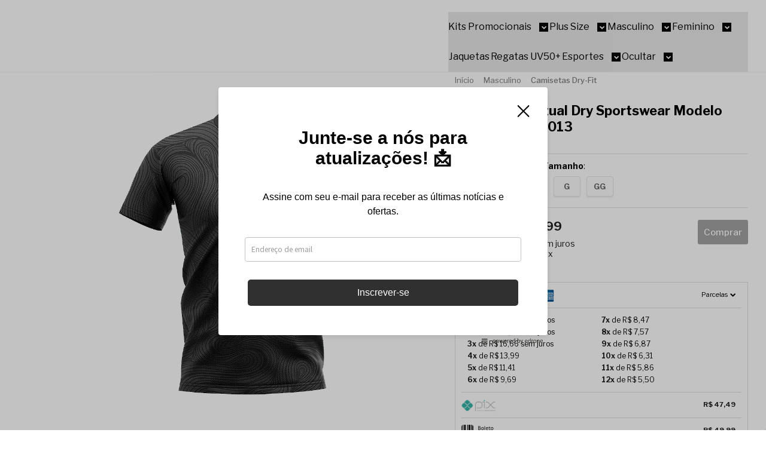

--- FILE ---
content_type: text/html; charset=utf-8
request_url: https://accounts.google.com/o/oauth2/postmessageRelay?parent=https%3A%2F%2Fwww.cazualsports.com.br&jsh=m%3B%2F_%2Fscs%2Fabc-static%2F_%2Fjs%2Fk%3Dgapi.lb.en.2kN9-TZiXrM.O%2Fd%3D1%2Frs%3DAHpOoo_B4hu0FeWRuWHfxnZ3V0WubwN7Qw%2Fm%3D__features__
body_size: 162
content:
<!DOCTYPE html><html><head><title></title><meta http-equiv="content-type" content="text/html; charset=utf-8"><meta http-equiv="X-UA-Compatible" content="IE=edge"><meta name="viewport" content="width=device-width, initial-scale=1, minimum-scale=1, maximum-scale=1, user-scalable=0"><script src='https://ssl.gstatic.com/accounts/o/2580342461-postmessagerelay.js' nonce="0qJJc2PJXGTmO94nxoKsRA"></script></head><body><script type="text/javascript" src="https://apis.google.com/js/rpc:shindig_random.js?onload=init" nonce="0qJJc2PJXGTmO94nxoKsRA"></script></body></html>

--- FILE ---
content_type: text/css
request_url: https://www.cazualsports.com.br/avancado.css?v=20250929-183133
body_size: 1506
content:
/*AJUSTE BLACK*/

body.pagina-inicial {
    background:#ffffff !important;
}

.tab-pane p {
    font-size: 15px;
}

.busca-topo {
    display: none;
}


.vantagem.vantagem4.slick-slide.slick-active .icone-place svg:first-child {
    display: none;
}


#barraNewsletter {
    
    background: #000000 !important;
}

.vantagem-icone, .vantagem-icone svg, .vantagem-icone path {

    fill: #fff !important;
    color: #fff;
 
}

.vantagem-icone img{
	filter: invert(1);
}

#barraNewsletter span p{
    color: white !important;
}

.vitrine-depoimentos.sem-imagem .depoimento .dep-msg {
    height: 100px !important;
    padding: 30px 12px;
    display: flex;
    align-items: center;
}

.info-principal-produto .codigo-produto {
    display: none;
}

.info-principal-produto .nome-produto {
    font-size: 22px;
    line-height: 27px;
    margin-bottom: 8px;
    font-weight: bold;
    padding: 10px;
}

.tabela-carrinho .produto-info ul {
    margin-top: 10px;
    display: none;
}

.tabela-carrinho .produto-info * {
    
    font-size: 18px;
    line-height: 23px;
    font-weight:bold;
}

div#barraNewsletter span, div#barraNewsletter p {
    COLOR: black;
}

/*CARRINHO*/

.finalizar-compra .produto-info {
    display: flex;
    flex-direction: column;
}

.tabela-carrinho .bandeira-personalizada span {
    font-size: 14px !important;
  
}

.tabela-carrinho .bandeira-personalizada span svg {
    font-size: 14px !important;
    width: 25px;
    height: 25px;
}

.tabela-carrinho .produto-info * {
    font-size: 18px;
    line-height: 23px;
    font-weight: bold;
    PADDING: 4px;
}

/*formulário checkout*/

.caixa-sombreada.dados-cadastro .titulo {
    background: white;
    color: black;
}

a.titulo.fazer-login-btn {
    background: transparent !important;
}

div#userExtraInfo {
    padding: 0px 30px;
}

.caixa-sombreada.dados-cadastro {
    padding: 0px;
  padding-bottom:30px
}

input#id_tipo_usuario + div {
    /* display: none; */
    padding: 0px 30px;
}

.caixa-sombreada.dados-cadastro .titulo {
    background: white;
    color: black;
    padding: 10px;
    border-top-left-radius: 10px;
    border-top-right-radius: 10px;
      text-align: center;
  display:flex;
  justify-content:center;
  align-items:center;
  flex-direction:row;
  
}

.caixa-sombreada.dados-cadastro label {
    font-weight: bold;
  padding:5px
    
}

ul#tipoCadastro {
    text-align: center;
}

/*FOOOOOTER*/

.lista-redes li:nth-child(2n) a {
    background: red !important;
    border-radius: 50px !important;
}

.lista-redes li:nth-child(3n) a {
    
    background: #f09433; 
background: -moz-linear-gradient(45deg, #f09433 0%, #e6683c 25%, #dc2743 50%, #cc2366 75%, #bc1888 100%); 
background: -webkit-linear-gradient(45deg, #f09433 0%,#e6683c 25%,#dc2743 50%,#cc2366 75%,#bc1888 100%); 
background: linear-gradient(45deg, #f09433 0%,#e6683c 25%,#dc2743 50%,#cc2366 75%,#bc1888 100%) !important; 
filter: progid:DXImageTransform.Microsoft.gradient( startColorstr='#f09433', endColorstr='#bc1888',GradientType=1) !important;
    border-radius: 50px !important;
}


#rodape .rodape-social .lista-redes ul li a svg{

  fill:BLACK !important;
  width:25px !important;
  height:25px !important

}

#rodape .rodape-social .lista-redes li {
border-radius:50px

}

ul#tipoCadastro {
    text-align: center;
    display: flex;
}

.contato-footerd{

font-size: 16px;
    font-weight: 700;
    margin-bottom: 21px !important;
    padding-bottom: 15px;
    
}

.atendimento-content {
    margin-top: 15px;
}

@media(max-width:600px){
    .contato-footerd{

display:none;
    
}

.separator.fundo-principal {
    border-radius: 15px;
    background-size: contain;
    background-repeat: no-repeat;
    text-align: center;
    background: url("https://cdn.awsli.com.br/2541/2541450/arquivos/sem-t-tulo-3.png");
    background-size: contain;
    width: 160px !important;
    height: 23px !important;
    background-repeat: no-repeat;
    display: flex;
    margin-top: 10px !important;
}



}

#avisoCookies {
    opacity: 0;
    pointer-events: none;
    transition: all ease .3s;
    background-color: white;
    box-shadow: 0 0 7px rgba(0,0,0,0.5);
    position: fixed;
    bottom: 0;
    left: 0;
    right: 0;
    z-index: 99999;
    padding: 30px 10px;
    
}

#avisoCookies .botao {
    line-height: 20px;
    font-size: 16px !important;
    padding: 10px 30px !important;
    font-weight: bold;
}

#avisoCookies .conteiner p {
    font-size: 16px !important;
   
}

.separator.fundo-principal {
    border-radius: 15px;
    background-size: contain;
    background-repeat: no-repeat;
    text-align: center;
    background: url("https://cdn.awsli.com.br/2541/2541450/arquivos/sem-t-tulo-3.png");
    background-size: contain;
    width: 202px !important;
    height: 29px !important;
    background-repeat: no-repeat;
  display: flex;

}

.listagem .titulo-categoria strong {
    display: flex !important;
    flex-direction: column !important;
  align-items:center;
  justify-content:center
   
}

.separator.fundo-principal {
    margin-top: 20px;
}



    .banner-full img {
        max-width: 100% !important;
    }
    
    div#ra-verified-seal {
    margin-top: 25px;
}


.cores-personalizadas #rodape .pagamento-selos {
    background: var(--cRodapeInferior);
    margin-top: -20px !important;
}



--- FILE ---
content_type: text/plain;charset=UTF-8
request_url: https://api.edrone.me/externals/config/695d68840e25e/published.json
body_size: 5882
content:
{"push_options":{"register":{"register_background":"#ffffff","description":"","logo_url":"https://d3vhsxl1pwzf0p.cloudfront.net/images/emailtemplate/logo.png"},"on_site":{"message":"Receive notifications!","background_window":"#EDEDED","logo":"https://d3vhsxl1pwzf0p.cloudfront.net/images/emailtemplate/logo.png","color":"#D50210","lang":"pl","header":"","text_color":"#333333","yes_text_color":"#cccccc","yes_hover_color":null,"push_on_site_display_after_if_not_subscriber":"5","excluded_domains":"","included_domains":"","push_position":"left"}},"is_push_active":"false","app_id":"695d68840e25e","schema_version":"1.0.0","push_domain":"","push_bell_opacity":"1","brand_remove":"false","push_box_img":"https://d3vhsxl1pwzf0p.cloudfront.net/images/emailtemplate/logo_push.png","push_bell_remove":"false","push_cookie_time":"1","push_box_custom_text":"","push_x_axis_offset":"30px","push_y_axis_offset":"30px","is_recommend_2_0_active":"false","recommend_2_0_config":"[]","recommend_2_0_saved_templates":"[]","externals_custom_version":"","chat_is_active":"false","chat_settings":"[]","onsite_meta":"[base64]\u003d","social_proof_config":"[base64]\u003d","popup_v2_config_list":"[\"[base64]/[base64]\u003d\u003d\"]","ava_config":"[]","banner_config":"[]","slider_config":"[]","whatsapp_widget_config":"[]","smart_cross_selling_config":"[]","creation_date":"2026-01-06 20:17:04.311","version":"20260106T201704"}